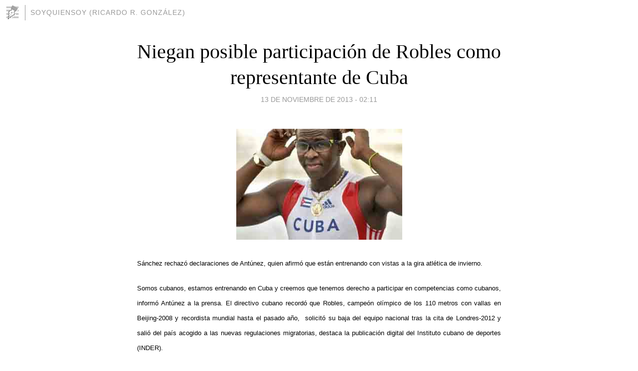

--- FILE ---
content_type: text/html; charset=utf-8
request_url: https://soyquiensoy.blogia.com/2013/111302-niegan-posible-participacion-de-robles-como-representante-de-cuba.php
body_size: 4303
content:
<!DOCTYPE html>
<html lang="es">
<head>
	<meta charset="UTF-8">
	
	<title>Niegan posible participación de Robles como representante de Cuba | soyquiensoy (Ricardo R. González)</title>

	<link rel="canonical" href="https://soyquiensoy.blogia.com/2013/111302-niegan-posible-participacion-de-robles-como-representante-de-cuba.php" />
        

	<meta property="og:locale" content="es" />
	<meta property="og:site_name" content="soyquiensoy" />

	<meta property="og:type" content="article" />

	<meta property="og:type" content="article" />
	<meta property="og:title" content="Niegan posible participaci&oacute;n de Robles como representante de Cuba | soyquiensoy (Ricardo R. Gonz&aacute;lez)" />
	<meta name="description" property="og:description" content="S&aacute;nchez rechaz&oacute; declaraciones de Ant&uacute;nez, quien afirm&oacute; que est&aacute;n entrenando con vistas a la gira atl&eacute;tica de invierno. Somos cubanos, estamos entrenando en Cuba y creemos que tenemos derecho a participar en">

	<meta property="og:url" content="https://soyquiensoy.blogia.com/2013/111302-niegan-posible-participacion-de-robles-como-representante-de-cuba.php" />

	<link rel="alternate" type="application/rss+xml" title="RSS 2.0" href="https://soyquiensoy.blogia.com/feed.xml" />

	<link rel="stylesheet" href="//cms.blogia.com/templates/template1/css/styles.css?v=1479210573">
	
	<link rel="shortcut icon" href="//cms.blogia.com/templates/template1/img/favicon.ico" />

	<meta name="viewport" content="width=device-width, initial-scale=1.0" />

	
	

<!-- Google tag (gtag.js) -->
<script async src="https://www.googletagmanager.com/gtag/js?id=G-QCKB0GVRJ4"></script>
<script>
  window.dataLayer = window.dataLayer || [];
  function gtag(){dataLayer.push(arguments);}
  gtag('js', new Date());

  gtag('config', 'G-QCKB0GVRJ4');
</script>

</head>










<body class="page--post">


		<header>



       <a href="https://www.blogia.com">
            <img src="[data-uri]" width="30" height="30" alt="Blogia" />
       </a>

		<div id="blog-title">
		<a href="https://soyquiensoy.blogia.com">soyquiensoy (Ricardo R. González)</a>
		</div>
		
	</header>






	
	<main style="max-width : 730px;">
	
	




		<article id="post">
			
			<h1><a href="https://soyquiensoy.blogia.com/2013/111302-niegan-posible-participacion-de-robles-como-representante-de-cuba.php">Niegan posible participación de Robles como representante de Cuba</a></h1>





			<div class="post__author-date">
				<time datetime="2013-11-13T08:11:00+00:00" pubdate data-updated="true">
				
					<a href="https://soyquiensoy.blogia.com/2013/111302-niegan-posible-participacion-de-robles-como-representante-de-cuba.php">
						13 de noviembre de 2013 - 02:11					</a>
				</time>
							</div>

		


			
			
			<div class="post__content">
			
								<img class="right" src="https://soyquiensoy.blogia.com/upload/20131113141112-6eed019c9d4a39688ab3bdbcc800562e-l.jpg" alt="Niegan posible participaci&oacute;n de Robles como representante de Cuba">
								

				
				<p style="text-align: justify;"><span style="font-size: small; font-family: arial, helvetica, sans-serif;">S&aacute;nchez rechaz&oacute; declaraciones de Ant&uacute;nez, quien afirm&oacute; que est&aacute;n entrenando con vistas a la gira atl&eacute;tica de invierno.</span></p> <p style="text-align: justify;"><span style="font-size: small; font-family: arial, helvetica, sans-serif;">Somos cubanos, estamos entrenando en Cuba y creemos que tenemos derecho a participar en competencias como cubanos, inform&oacute; Ant&uacute;nez a la prensa. El directivo cubano record&oacute; que Robles, campe&oacute;n ol&iacute;mpico de los 110 metros con vallas en Beijing-2008 y recordista mundial hasta el pasado a&ntilde;o,&nbsp; solicit&oacute; su baja del equipo nacional tras la cita de Londres-2012 y sali&oacute; del pa&iacute;s acogido a las nuevas regulaciones migratorias, destaca la publicaci&oacute;n digital del Instituto cubano de deportes (INDER).</span></p> <p style="text-align: justify;"><span style="font-size: small; font-family: arial, helvetica, sans-serif;">S&aacute;nchez precis&oacute; que como declarara en su momento el presidente de la Federaci&oacute;n Cubana, Alberto Juantorena, Dayron intervino en junio pasado en m&iacute;tines internacionales, aunque sin bandera alguna, y no fue autorizado para representar a Cuba, agrega el texto.</span></p> <p style="text-align: justify;"><span style="font-size: small; font-family: arial, helvetica, sans-serif;"><a href="http://www.cubasi.cu/cubasi-noticias-cuba-mundo-ultima-hora/item/19276-declaraciones-de-juantorena-sobre-el-caso-dayron-robles"><strong>La posici&oacute;n de la comisi&oacute;n es la misma que hace unos meses dio a conocer Juantorena</strong></a>, ratific&oacute; el Comisionado a Jit.</span></p> <p style="text-align: justify;"><span style="font-size: small; font-family: arial, helvetica, sans-serif;">Ni Dayron ni su entrenador est&aacute;n autorizados a intervenir en competencias oficiales en Cuba ni fuera de esta represent&aacute;ndonos, y tampoco se entrena en alguna de las instalaciones pertenecientes al Inder, agreg&oacute; S&aacute;nchez, seg&uacute;n destaca Jit, e insisti&oacute; en que no habr&aacute; cambios en tal sentido.</span></p> <p style="text-align: justify;"><span style="font-size: small; font-family: arial, helvetica, sans-serif;"><strong style="font-size: 1em; line-height: 1.2em;">(Con informaci&oacute;n de Prensa Latina)</strong></span></p> <p style="text-align: justify;"><span style="font-size: small; font-family: arial, helvetica, sans-serif;"><strong style="font-size: 1em; line-height: 1.2em;">Tambi&eacute;n puede ver este material en:</strong></span></p> <p style="text-align: justify;"><span style="font-size: small; font-family: arial, helvetica, sans-serif;"><a href="https://twitter.com/cibergonza">http://ricardosoy.wordpress.com</a></span></p> <p style="text-align: justify;"><span style="font-size: small; font-family: arial, helvetica, sans-serif;"><a href="https://twitter.com/cibergonza">https://twitter.com/cibergonza</a></span></p>			</div>


			
			<div class="post__share">
				<ul>
										<li class="share__facebook">
						<a href="https://www.facebook.com/sharer.php?u=https%3A%2F%2Fsoyquiensoy.blogia.com%2F2013%2F111302-niegan-posible-participacion-de-robles-como-representante-de-cuba.php" 
							title="Compartir en Facebook"
							onClick="ga('send', 'event', 'compartir', 'facebook');">
								Facebook</a></li>
					<li class="share__twitter">
						<a href="https://twitter.com/share?url=https%3A%2F%2Fsoyquiensoy.blogia.com%2F2013%2F111302-niegan-posible-participacion-de-robles-como-representante-de-cuba.php" 
							title="Compartir en Twitter"
							onClick="ga('send', 'event', 'compartir', 'twitter');">
								Twitter</a></li>
					<li class="share__whatsapp">
						<a href="whatsapp://send?text=https%3A%2F%2Fsoyquiensoy.blogia.com%2F2013%2F111302-niegan-posible-participacion-de-robles-como-representante-de-cuba.php" 
							title="Compartir en WhatsApp"
							onClick="ga('send', 'event', 'compartir', 'whatsapp');">
								Whatsapp</a></li>
					<li class="share__email">
						<a href="mailto:?subject=Mira esto&body=Mira esto: https%3A%2F%2Fsoyquiensoy.blogia.com%2F2013%2F111302-niegan-posible-participacion-de-robles-como-representante-de-cuba.php" 
							title="Compartir por email"
							onClick="ga('send', 'event', 'compartir', 'email');">
								Email</a></li>
									</ul>
			</div>

		
		</article>
		
		








		
		
		<section id="related" style="text-align:center;">
		
			
			
		</section>







		<section id="comments">


			

			<h2>0 comentarios</h2>





			



			
			<form name="comments__form" action="https://soyquiensoy.blogia.com/index.php" method="post" accept-charset="ISO-8859-1">
				
				<label for="nombre">Nombre</label>
				<input size="30" id="nombre" name="nombre" value="" type="text" >

				<label for="email">E-mail <em>No será mostrado.</em></label>
				<input size="30" id="email" name="email" value="" type="text" >

				<label for="comentario">Comentario</label>
				<textarea cols="30" rows="5" id="comentario" name="comentario"></textarea>

				<input name="submit" value="Publicar" type="submit" > 

								<input name="datosarticulo" value="" type="hidden" >
				<input name="idarticulo" value="2013111302" type="hidden" />
				<input name="nomblog" value="soyquiensoy" type="hidden" >
				<input name="escomentario" value="true" type="hidden" >
				<input name="coddt" value="1392567238" type="hidden" >
			</form>
			
		</section>


		<nav>
			<ul>

								<li><a href="/2013/111303-cienfuegos-nace-cerdito-con-una-cabeza-dos-cuerpos-y-ocho-patas.php">← Cienfuegos: nace cerdito con una cabeza, dos cuerpos y ocho patas</a></li>
				
								<li><a href="/2013/111301-frases-martianas.php">Frases Martianas →</a></li>
							

			</ul>
		</nav>






	</main>
	
	
















	<footer>
	
		<ul>
			<li><a href="/acercade/">Acerca de</a></li> 
			<li><a href="/archivos/">Archivos</a></li> 
			<li><a href="/admin.php">Administrar</a></li> 
		</ul>
			</footer>




<script>

  (function(i,s,o,g,r,a,m){i['GoogleAnalyticsObject']=r;i[r]=i[r]||function(){
  (i[r].q=i[r].q||[]).push(arguments)},i[r].l=1*new Date();a=s.createElement(o),
  m=s.getElementsByTagName(o)[0];a.async=1;a.src=g;m.parentNode.insertBefore(a,m)
  })(window,document,'script','//www.google-analytics.com/analytics.js','ga');


  ga('create', 'UA-80669-7', 'auto');
  ga('set', 'dimension1', '2014v1');
  ga('set', 'plantilla', '2014v1');
  ga('send', 'pageview');


</script>





</body>


</html>
